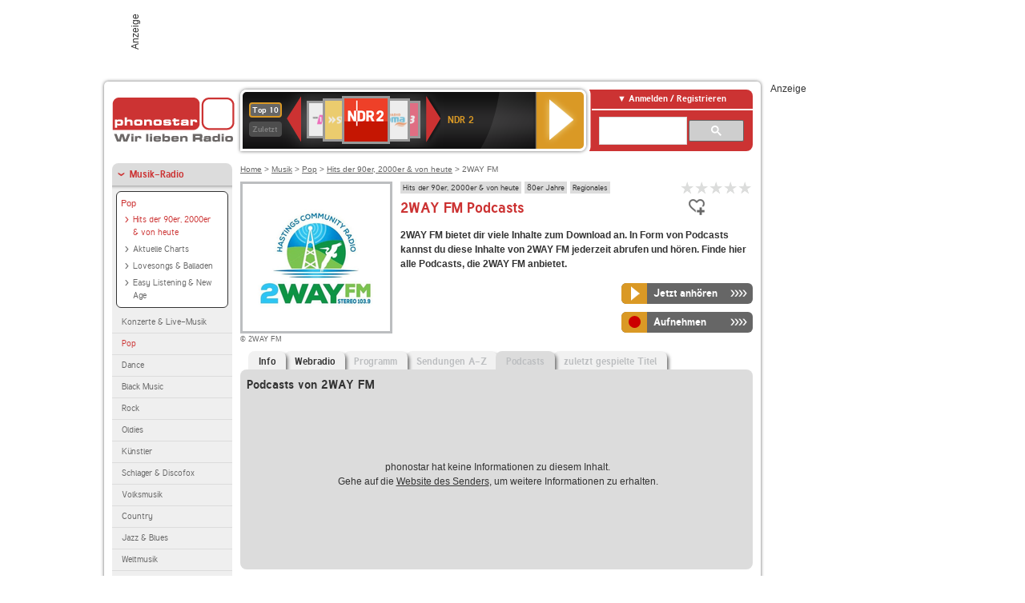

--- FILE ---
content_type: text/html; charset=utf-8
request_url: https://www.phonostar.de/online_player_carousel
body_size: 884
content:
<ul class="carousel-nav">
  <li><a class="active" title="Die 10 meistgehörten Sender aller phonostar-Nutzer" data-carousel="top-items">Top 10</a></li>
  <li><a class="disabled" title="Deine zuletzt gehörten Sender und Podcasts" data-carousel="recent-items">Zuletzt</a></li>

</ul>

<div class="carousel top-items active">
  <a class="previous">Zur&uuml;ck</a>

  <div class="pscarousel-wrapper">
  <ul class="pscarousel">
      <li class="pscarousel-c">
        <span class="label">SWR3</span>
        <span class="icon-link-overlay"><span><span class="icon-wrapper"><span class="icon btn-listen"></span></span><a target="blank" class="primary-link" href="/online_player/channel/117">Online Radio-Player</a><a class="secondary-link" href="/radio/swr3">Details</a></span></span>
        <img alt="SWR3-Logo" src="https://www.phonostar.de/images/auto_created/SWR3_354x54.png" />
</li>      <li class="pscarousel-r1">
        <span class="label">WDR 4</span>
        <span class="icon-link-overlay"><span><span class="icon-wrapper"><span class="icon btn-listen"></span></span><a target="blank" class="primary-link" href="/online_player/channel/3745">Online Radio-Player</a><a class="secondary-link" href="/radio/wdr4">Details</a></span></span>
        <img alt="WDR 4-Logo" src="https://www.phonostar.de/images/auto_created/wdr4_554x54.png" />
</li>      <li class="pscarousel-r2">
        <span class="label">Deutschlandfunk</span>
        <span class="icon-link-overlay"><span><span class="icon-wrapper"><span class="icon btn-listen"></span></span><a target="blank" class="primary-link" href="/online_player/channel/127">Online Radio-Player</a><a class="secondary-link" href="/radio/deutschlandfunk">Details</a></span></span>
        <img alt="Deutschlandfunk-Logo" src="https://www.phonostar.de/images/auto_created/Deutschlandfunk254x54.png" />
</li>      <li class="pscarousel-h">
        <span class="label">OLDIE ANTENNE</span>
        <span class="icon-link-overlay"><span><span class="icon-wrapper"><span class="icon btn-listen"></span></span><a target="blank" class="primary-link" href="/online_player/channel/7124">Online Radio-Player</a><a class="secondary-link" href="/radio/oldieantenne">Details</a></span></span>
        <img alt="OLDIE ANTENNE-Logo" src="https://www.phonostar.de/images/auto_created/oldie_antenne54x54.png" />
</li>      <li class="pscarousel-h">
        <span class="label">ANTENNE BAYERN</span>
        <span class="icon-link-overlay"><span><span class="icon-wrapper"><span class="icon btn-listen"></span></span><a target="blank" class="primary-link" href="/online_player/channel/175">Online Radio-Player</a><a class="secondary-link" href="/radio/antennebayern">Details</a></span></span>
        <img alt="ANTENNE BAYERN-Logo" src="https://www.phonostar.de/images/auto_created/antenne_bayern354x54.png" />
</li>      <li class="pscarousel-h">
        <span class="label">WDR 2</span>
        <span class="icon-link-overlay"><span><span class="icon-wrapper"><span class="icon btn-listen"></span></span><a target="blank" class="primary-link" href="/online_player/channel/149">Online Radio-Player</a><a class="secondary-link" href="/radio/wdr2">Details</a></span></span>
        <img alt="WDR 2-Logo" src="https://www.phonostar.de/images/auto_created/wdr2_554x54.png" />
</li>      <li class="pscarousel-h">
        <span class="label">1LIVE</span>
        <span class="icon-link-overlay"><span><span class="icon-wrapper"><span class="icon btn-listen"></span></span><a target="blank" class="primary-link" href="/online_player/channel/147">Online Radio-Player</a><a class="secondary-link" href="/radio/1live">Details</a></span></span>
        <img alt="1LIVE-Logo" src="https://www.phonostar.de/images/auto_created/1live_454x54.png" />
</li>      <li class="pscarousel-h">
        <span class="label">SWR1 Baden-Württemberg</span>
        <span class="icon-link-overlay"><span><span class="icon-wrapper"><span class="icon btn-listen"></span></span><a target="blank" class="primary-link" href="/online_player/channel/115">Online Radio-Player</a><a class="secondary-link" href="/radio/swr1baden-wuerttemberg">Details</a></span></span>
        <img alt="SWR1 Baden-Württemberg-Logo" src="https://www.phonostar.de/images/auto_created/SWR1_254x54.png" />
</li>      <li class="pscarousel-l2">
        <span class="label">NDR 2</span>
        <span class="icon-link-overlay"><span><span class="icon-wrapper"><span class="icon btn-listen"></span></span><a target="blank" class="primary-link" href="/online_player/channel/136">Online Radio-Player</a><a class="secondary-link" href="/radio/ndr2">Details</a></span></span>
        <img alt="NDR 2-Logo" src="https://www.phonostar.de/images/auto_created/NDR2254x54.png" />
</li>      <li class="pscarousel-l1">
        <span class="label">Radio Paloma</span>
        <span class="icon-link-overlay"><span><span class="icon-wrapper"><span class="icon btn-listen"></span></span><a target="blank" class="primary-link" href="/online_player/channel/7789">Online Radio-Player</a><a class="secondary-link" href="/radio/radiopaloma">Details</a></span></span>
        <img alt="Radio Paloma-Logo" src="https://www.phonostar.de/images/auto_created/radio_paloma354x54.png" />
</li>  </ul>
  </div>

  <a class="next">Vor</a>
</div>

<div class="carousel recent-items">
  <a class="previous">Zur&uuml;ck</a>

  <div class="pscarousel-wrapper">
    
  </div>

  <a class="next">Vor</a>
</div>

<a href="" class="item" rel="nofollow" target="blank"><span class="item-name"></span> <span class="label">Online Radio-Player</span></a>
